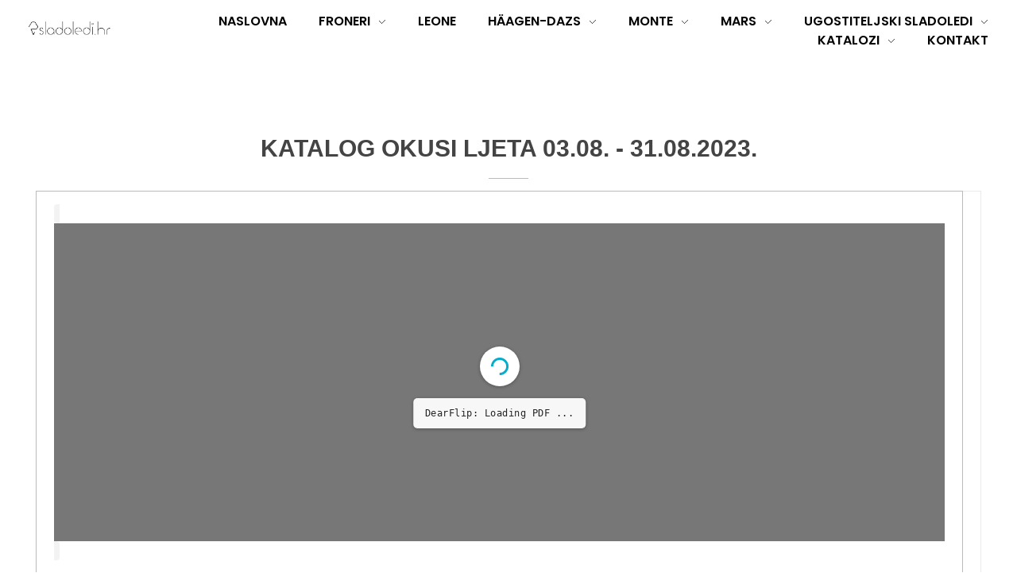

--- FILE ---
content_type: text/html; charset=UTF-8
request_url: https://sladoledi.hr/katalozi/katalog-okusi-ljeta/
body_size: 17732
content:
<!DOCTYPE html> <!--[if IE 9 ]><html class="no-js oldie ie9 ie" lang="en-US" > <![endif]--> <!--[if (gt IE 9)|!(IE)]><!--><html class="no-js" lang="en-US" > <!--<![endif]--><head><meta charset="UTF-8" ><meta http-equiv="X-UA-Compatible" content="IE=edge"><meta name="viewport"   content="initial-scale=1,user-scalable=no,width=device-width"><meta name='robots' content='index, follow, max-image-preview:large, max-snippet:-1, max-video-preview:-1' /><link media="all" href="https://sladoledi.hr/wp-content/cache/autoptimize/css/autoptimize_8b3f9bed0737acba70374b83dcbc33c1.css" rel="stylesheet"><title>KATALOG OKUSI LJETA - Sladoledi</title><link rel="canonical" href="https://sladoledi.hr/katalozi/katalog-okusi-ljeta/" /><meta property="og:locale" content="en_US" /><meta property="og:type" content="article" /><meta property="og:title" content="KATALOG OKUSI LJETA - Sladoledi" /><meta property="og:description" content="KATALOG OKUSI LJETA 03.08. &#8211; 31.08.2023." /><meta property="og:url" content="https://sladoledi.hr/katalozi/katalog-okusi-ljeta/" /><meta property="og:site_name" content="Sladoledi" /><meta property="article:modified_time" content="2023-07-28T15:20:43+00:00" /><meta name="twitter:card" content="summary_large_image" /><meta name="twitter:label1" content="Est. reading time" /><meta name="twitter:data1" content="1 minute" /> <script type="application/ld+json" class="yoast-schema-graph">{"@context":"https://schema.org","@graph":[{"@type":"WebPage","@id":"https://sladoledi.hr/katalozi/katalog-okusi-ljeta/","url":"https://sladoledi.hr/katalozi/katalog-okusi-ljeta/","name":"KATALOG OKUSI LJETA - Sladoledi","isPartOf":{"@id":"https://sladoledi.hr/#website"},"datePublished":"2023-07-28T15:17:32+00:00","dateModified":"2023-07-28T15:20:43+00:00","breadcrumb":{"@id":"https://sladoledi.hr/katalozi/katalog-okusi-ljeta/#breadcrumb"},"inLanguage":"en-US","potentialAction":[{"@type":"ReadAction","target":["https://sladoledi.hr/katalozi/katalog-okusi-ljeta/"]}]},{"@type":"BreadcrumbList","@id":"https://sladoledi.hr/katalozi/katalog-okusi-ljeta/#breadcrumb","itemListElement":[{"@type":"ListItem","position":1,"name":"Home","item":"https://sladoledi.hr/"},{"@type":"ListItem","position":2,"name":"KATALOZI","item":"https://sladoledi.hr/katalozi/"},{"@type":"ListItem","position":3,"name":"KATALOG OKUSI LJETA"}]},{"@type":"WebSite","@id":"https://sladoledi.hr/#website","url":"https://sladoledi.hr/","name":"Sladoledi","description":"Pravo mjesto za sladolede!","publisher":{"@id":"https://sladoledi.hr/#organization"},"potentialAction":[{"@type":"SearchAction","target":{"@type":"EntryPoint","urlTemplate":"https://sladoledi.hr/?s={search_term_string}"},"query-input":{"@type":"PropertyValueSpecification","valueRequired":true,"valueName":"search_term_string"}}],"inLanguage":"en-US"},{"@type":"Organization","@id":"https://sladoledi.hr/#organization","name":"Sladoledi","url":"https://sladoledi.hr/","logo":{"@type":"ImageObject","inLanguage":"en-US","@id":"https://sladoledi.hr/#/schema/logo/image/","url":"https://sladoledi.hr/wp-content/uploads/2020/03/Sladoledi.hr-logo2.png","contentUrl":"https://sladoledi.hr/wp-content/uploads/2020/03/Sladoledi.hr-logo2.png","width":1394,"height":236,"caption":"Sladoledi"},"image":{"@id":"https://sladoledi.hr/#/schema/logo/image/"}}]}</script> <link rel='dns-prefetch' href='//www.googletagmanager.com' /><link rel='dns-prefetch' href='//fonts.googleapis.com' /><link rel="alternate" type="application/rss+xml" title="Sladoledi &raquo; Feed" href="https://sladoledi.hr/feed/" /><link rel="alternate" title="oEmbed (JSON)" type="application/json+oembed" href="https://sladoledi.hr/wp-json/oembed/1.0/embed?url=https%3A%2F%2Fsladoledi.hr%2Fkatalozi%2Fkatalog-okusi-ljeta%2F" /><link rel="alternate" title="oEmbed (XML)" type="text/xml+oembed" href="https://sladoledi.hr/wp-json/oembed/1.0/embed?url=https%3A%2F%2Fsladoledi.hr%2Fkatalozi%2Fkatalog-okusi-ljeta%2F&#038;format=xml" /><link rel='stylesheet' id='auxin-fonts-google-css' href='//fonts.googleapis.com/css?family=Montserrat%3A100%2C100italic%2C200%2C200italic%2C300%2C300italic%2Cregular%2Citalic%2C500%2C500italic%2C600%2C600italic%2C700%2C700italic%2C800%2C800italic%2C900%2C900italic%7CPoppins%3A100%2C100italic%2C200%2C200italic%2C300%2C300italic%2Cregular%2Citalic%2C500%2C500italic%2C600%2C600italic%2C700%2C700italic%2C800%2C800italic%2C900%2C900italic&#038;ver=6.9' media='all' /><link rel='stylesheet' id='auxin-custom-css' href='https://sladoledi.hr/wp-content/cache/autoptimize/css/autoptimize_single_67186bc7e75bb7c178fe0567170e87c2.css?ver=6.9' media='all' /><link rel='stylesheet' id='elementor-post-2241-css' href='https://sladoledi.hr/wp-content/cache/autoptimize/css/autoptimize_single_43400bc04b1ac01501cbe935f2677687.css?ver=1769019667' media='all' /><link rel='stylesheet' id='elementor-post-488-css' href='https://sladoledi.hr/wp-content/cache/autoptimize/css/autoptimize_single_3cf8791a7f3f7d331c8ada9d419b9fb2.css?ver=1769019667' media='all' /><link rel='stylesheet' id='elementor-post-6-css' href='https://sladoledi.hr/wp-content/cache/autoptimize/css/autoptimize_single_9bd2c598fca5dcf6520205c7422e0f59.css?ver=1769019667' media='all' /><link rel='stylesheet' id='elementor-post-3914-css' href='https://sladoledi.hr/wp-content/cache/autoptimize/css/autoptimize_single_4d9d6f02c9fec8d6091676fa25722376.css?ver=1769048619' media='all' /><link rel='stylesheet' id='elementor-gf-local-poppins-css' href='https://sladoledi.hr/wp-content/cache/autoptimize/css/autoptimize_single_e198e4029853d110ffc59f06c416885d.css?ver=1742280107' media='all' /><link rel='stylesheet' id='elementor-gf-local-montserrat-css' href='https://sladoledi.hr/wp-content/cache/autoptimize/css/autoptimize_single_113815faf62234ea87e4f59fde3c8ec2.css?ver=1742280121' media='all' /> <script src="https://sladoledi.hr/wp-includes/js/jquery/jquery.min.js?ver=3.7.1" id="jquery-core-js"></script> <script defer src="https://sladoledi.hr/wp-includes/js/jquery/jquery-migrate.min.js?ver=3.4.1" id="jquery-migrate-js"></script> <script defer src="https://sladoledi.hr/wp-content/cache/autoptimize/js/autoptimize_single_4ce62d8207dae4259cb82c779adc78d5.js?ver=1.9.7" id="auxin-elementor-pro-widgets-js"></script> <script defer id="auxin-modernizr-js-extra" src="[data-uri]"></script> <script defer id="auxin-modernizr-js-before" src="[data-uri]"></script> <script defer src="https://sladoledi.hr/wp-content/themes/phlox-pro/js/solo/modernizr-custom.min.js?ver=5.17.11" id="auxin-modernizr-js"></script> 
 <script defer src="https://www.googletagmanager.com/gtag/js?id=GT-5TN6F95S" id="google_gtagjs-js"></script> <script defer id="google_gtagjs-js-after" src="[data-uri]"></script> <script defer src="https://sladoledi.hr/wp-content/plugins/elementor/assets/lib/font-awesome/js/v4-shims.min.js?ver=3.34.2" id="font-awesome-4-shim-js"></script> <link rel="https://api.w.org/" href="https://sladoledi.hr/wp-json/" /><link rel="alternate" title="JSON" type="application/json" href="https://sladoledi.hr/wp-json/wp/v2/pages/3914" /><link rel="EditURI" type="application/rsd+xml" title="RSD" href="https://sladoledi.hr/xmlrpc.php?rsd" /><meta name="generator" content="WordPress 6.9" /><link rel='shortlink' href='https://sladoledi.hr/?p=3914' /> <script defer src="[data-uri]"></script><script defer src="https://www.googletagmanager.com/gtag/js?id=UA-159566079-1"></script><script defer src="[data-uri]"></script> <meta name="title"       content="KATALOG OKUSI LJETA" /><meta name="description" content="KATALOG OKUSI LJETA 03.08. &#8211; 31.08.2023." /><meta name="generator" content="Site Kit by Google 1.170.0" /><meta name="theme-color" content="rgb(255, 255, 255)" /><meta name="msapplication-navbutton-color" content="rgb(255, 255, 255)" /><meta name="apple-mobile-web-app-capable" content="yes"><meta name="apple-mobile-web-app-status-bar-style" content="black-translucent"><meta name="generator" content="Elementor 3.34.2; features: additional_custom_breakpoints; settings: css_print_method-external, google_font-enabled, font_display-auto"><link rel="icon" href="https://sladoledi.hr/wp-content/uploads/2020/03/ico-black-round-150x150.jpg" sizes="32x32" /><link rel="icon" href="https://sladoledi.hr/wp-content/uploads/2020/03/ico-black-round.jpg" sizes="192x192" /><link rel="apple-touch-icon" href="https://sladoledi.hr/wp-content/uploads/2020/03/ico-black-round.jpg" /><meta name="msapplication-TileImage" content="https://sladoledi.hr/wp-content/uploads/2020/03/ico-black-round.jpg" /></head><body class="wp-singular page-template-default page page-id-3914 page-child parent-pageid-3705 wp-custom-logo wp-theme-phlox-pro auxin-pro elementor-default elementor-kit-6 elementor-page elementor-page-3914 phlox-pro aux-dom-unready aux-full-width aux-resp aux-s-fhd  aux-page-animation-off _auxels"  data-framed=""><div id="inner-body"><header class="aux-elementor-header" id="site-elementor-header" itemscope="itemscope" itemtype="https://schema.org/WPHeader" data-sticky-height="80"  ><div class="aux-wrapper"><div class="aux-header aux-header-elements-wrapper"><header data-elementor-type="header" data-elementor-id="2241" class="elementor elementor-2241" data-elementor-post-type="elementor_library"><section class="elementor-section elementor-top-section elementor-element elementor-element-54a26d6 elementor-section-content-middle elementor-section-boxed elementor-section-height-default elementor-section-height-default" data-id="54a26d6" data-element_type="section"><div class="elementor-container elementor-column-gap-no"><div class="aux-parallax-section elementor-column elementor-col-50 elementor-top-column elementor-element elementor-element-99ffd65" data-id="99ffd65" data-element_type="column"><div class="elementor-widget-wrap elementor-element-populated"><div class="elementor-element elementor-element-c49eb21 elementor-widget__width-auto elementor-widget-tablet__width-inherit elementor-widget-mobile__width-auto elementor-widget elementor-widget-aux_logo" data-id="c49eb21" data-element_type="widget" data-widget_type="aux_logo.default"><div class="elementor-widget-container"><div class="aux-widget-logo"><a class="aux-logo-anchor aux-has-logo" title="Sladoledi" href="https://sladoledi.hr/"><img width="300" height="50" src="https://sladoledi.hr/wp-content/uploads/2020/03/Sladoledi.hr-logo2-300x50.png" class="aux-attachment aux-featured-image attachment-300x50 aux-attachment-id-2526 " alt="Sladoledi.hr-logo2" srcset="https://sladoledi.hr/wp-content/uploads/2020/03/Sladoledi.hr-logo2-150x25.png 150w,https://sladoledi.hr/wp-content/uploads/2020/03/Sladoledi.hr-logo2-300x50.png 300w,https://sladoledi.hr/wp-content/uploads/2020/03/Sladoledi.hr-logo2-768x128.png 768w,https://sladoledi.hr/wp-content/uploads/2020/03/Sladoledi.hr-logo2-1024x171.png 1024w,https://sladoledi.hr/wp-content/uploads/2020/03/Sladoledi.hr-logo2-300x50.png 300w,https://sladoledi.hr/wp-content/uploads/2020/03/Sladoledi.hr-logo2-1384x230.png 1384w" data-ratio="6" data-original-w="1394" /></a><section class="aux-logo-text"><h3 class="site-title"><a href="https://sladoledi.hr/" title="Sladoledi">Sladoledi</a></h3><p class="site-description">Pravo mjesto za sladolede!</p></section></div></div></div></div></div><div class="aux-parallax-section elementor-column elementor-col-50 elementor-top-column elementor-element elementor-element-7af8938" data-id="7af8938" data-element_type="column"><div class="elementor-widget-wrap elementor-element-populated"><div class="elementor-element elementor-element-e110338 elementor-widget__width-auto elementor-widget-tablet__width-auto elementor-widget-mobile__width-auto elementor-widget elementor-widget-aux_menu_box" data-id="e110338" data-element_type="widget" data-widget_type="aux_menu_box.default"><div class="elementor-widget-container"><div class="aux-elementor-header-menu aux-nav-menu-element aux-nav-menu-element-e110338"><div class="aux-burger-box" data-target-panel="offcanvas" data-target-content=".elementor-element-e110338 .aux-master-menu"><div class="aux-burger aux-lite-small"><span class="mid-line"></span></div></div><nav id="master-menu-elementor-e110338" class="menu-main-meno-container"><ul id="menu-main-meno" class="aux-master-menu aux-no-js aux-skin-classic aux-with-indicator aux-horizontal" data-type="horizontal"  data-switch-type="toggle" data-switch-parent=".elementor-element-e110338 .aux-offcanvas-menu .offcanvas-content" data-switch-width="768"  ><li id="menu-item-2172" class="menu-item menu-item-type-post_type menu-item-object-page menu-item-home menu-item-2172 aux-menu-depth-0 aux-menu-root-1 aux-menu-item"> <a href="https://sladoledi.hr/" class="aux-item-content"> <span class="aux-menu-label">NASLOVNA</span> </a></li><li id="menu-item-929" class="menu-item menu-item-type-post_type menu-item-object-page menu-item-has-children menu-item-929 aux-menu-depth-0 aux-menu-root-2 aux-menu-item"> <a href="https://sladoledi.hr/froneri/" class="aux-item-content"> <span class="aux-menu-label">FRONERI</span> </a><ul class="sub-menu aux-submenu"><li id="menu-item-1177" class="menu-item menu-item-type-post_type menu-item-object-page menu-item-has-children menu-item-1177 aux-menu-depth-1 aux-menu-item"> <a href="https://sladoledi.hr/nestle/" class="aux-item-content"> <span class="aux-menu-label">NESTLE</span> </a><ul class="sub-menu aux-submenu"><li id="menu-item-1456" class="menu-item menu-item-type-post_type menu-item-object-page menu-item-has-children menu-item-1456 aux-menu-depth-2 aux-menu-item"> <a href="https://sladoledi.hr/nestle-sladoledi/" class="aux-item-content"> <span class="aux-menu-label">NESTLE SLADOLEDI</span> </a><ul class="sub-menu aux-submenu"><li id="menu-item-4605" class="menu-item menu-item-type-post_type menu-item-object-page menu-item-4605 aux-menu-depth-3 aux-menu-item"> <a href="https://sladoledi.hr/maxibon/" class="aux-item-content"> <span class="aux-menu-label">MAXIBON</span> </a></li><li id="menu-item-965" class="menu-item menu-item-type-post_type menu-item-object-page menu-item-965 aux-menu-depth-3 aux-menu-item"> <a href="https://sladoledi.hr/kitkat/" class="aux-item-content"> <span class="aux-menu-label">KITKAT</span> </a></li><li id="menu-item-4339" class="menu-item menu-item-type-post_type menu-item-object-page menu-item-4339 aux-menu-depth-3 aux-menu-item"> <a href="https://sladoledi.hr/nuii/" class="aux-item-content"> <span class="aux-menu-label">NUII</span> </a></li><li id="menu-item-966" class="menu-item menu-item-type-post_type menu-item-object-page menu-item-966 aux-menu-depth-3 aux-menu-item"> <a href="https://sladoledi.hr/nesquik/" class="aux-item-content"> <span class="aux-menu-label">NESQUIK</span> </a></li><li id="menu-item-967" class="menu-item menu-item-type-post_type menu-item-object-page menu-item-967 aux-menu-depth-3 aux-menu-item"> <a href="https://sladoledi.hr/pirulo/" class="aux-item-content"> <span class="aux-menu-label">PIRULO</span> </a></li><li id="menu-item-968" class="menu-item menu-item-type-post_type menu-item-object-page menu-item-968 aux-menu-depth-3 aux-menu-item"> <a href="https://sladoledi.hr/topgun/" class="aux-item-content"> <span class="aux-menu-label">TOP GUN</span> </a></li><li id="menu-item-964" class="menu-item menu-item-type-post_type menu-item-object-page menu-item-964 aux-menu-depth-3 aux-menu-item"> <a href="https://sladoledi.hr/hit/" class="aux-item-content"> <span class="aux-menu-label">HIT</span> </a></li></ul></li><li id="menu-item-955" class="menu-item menu-item-type-post_type menu-item-object-page menu-item-955 aux-menu-depth-2 aux-menu-item"> <a href="https://sladoledi.hr/nestle-logisticki-podaci/" class="aux-item-content"> <span class="aux-menu-label">NESTLE LOGISTIČKI PODACI</span> </a></li><li id="menu-item-1804" class="menu-item menu-item-type-post_type menu-item-object-page menu-item-1804 aux-menu-depth-2 aux-menu-item"> <a href="https://sladoledi.hr/nestle-skrinje/" class="aux-item-content"> <span class="aux-menu-label">NESTLE ŠKRINJE</span> </a></li></ul></li><li id="menu-item-1174" class="menu-item menu-item-type-post_type menu-item-object-page menu-item-has-children menu-item-1174 aux-menu-depth-1 aux-menu-item"> <a href="https://sladoledi.hr/mondelez/" class="aux-item-content"> <span class="aux-menu-label">MONDELEZ</span> </a><ul class="sub-menu aux-submenu"><li id="menu-item-949" class="menu-item menu-item-type-post_type menu-item-object-page menu-item-has-children menu-item-949 aux-menu-depth-2 aux-menu-item"> <a href="https://sladoledi.hr/mondelez-sladoledi/" class="aux-item-content"> <span class="aux-menu-label">MONDELEZ SLADOLEDI</span> </a><ul class="sub-menu aux-submenu"><li id="menu-item-1178" class="menu-item menu-item-type-post_type menu-item-object-page menu-item-1178 aux-menu-depth-3 aux-menu-item"> <a href="https://sladoledi.hr/milka/" class="aux-item-content"> <span class="aux-menu-label">MILKA</span> </a></li><li id="menu-item-1179" class="menu-item menu-item-type-post_type menu-item-object-page menu-item-1179 aux-menu-depth-3 aux-menu-item"> <a href="https://sladoledi.hr/oreo/" class="aux-item-content"> <span class="aux-menu-label">OREO</span> </a></li><li id="menu-item-1180" class="menu-item menu-item-type-post_type menu-item-object-page menu-item-1180 aux-menu-depth-3 aux-menu-item"> <a href="https://sladoledi.hr/toblerone/" class="aux-item-content"> <span class="aux-menu-label">TOBLERONE</span> </a></li></ul></li><li id="menu-item-1461" class="menu-item menu-item-type-post_type menu-item-object-page menu-item-1461 aux-menu-depth-2 aux-menu-item"> <a href="https://sladoledi.hr/mondelez-logisticki-podaci/" class="aux-item-content"> <span class="aux-menu-label">MONDELEZ LOGISTIČKI PODACI</span> </a></li><li id="menu-item-1480" class="menu-item menu-item-type-post_type menu-item-object-page menu-item-1480 aux-menu-depth-2 aux-menu-item"> <a href="https://sladoledi.hr/mondelez-skrinje/" class="aux-item-content"> <span class="aux-menu-label">MONDELEZ ŠKRINJE</span> </a></li></ul></li></ul></li><li id="menu-item-4781" class="menu-item menu-item-type-post_type menu-item-object-page menu-item-4781 aux-menu-depth-0 aux-menu-root-3 aux-menu-item"> <a href="https://sladoledi.hr/leone/" class="aux-item-content"> <span class="aux-menu-label">LEONE</span> </a></li><li id="menu-item-2955" class="menu-item menu-item-type-post_type menu-item-object-page menu-item-has-children menu-item-2955 aux-menu-depth-0 aux-menu-root-4 aux-menu-item"> <a href="https://sladoledi.hr/haagen-dazs/" class="aux-item-content"> <span class="aux-menu-label">HÄAGEN-DAZS</span> </a><ul class="sub-menu aux-submenu"><li id="menu-item-2953" class="menu-item menu-item-type-post_type menu-item-object-page menu-item-2953 aux-menu-depth-1 aux-menu-item"> <a href="https://sladoledi.hr/haagen-dazs-sladoledi/" class="aux-item-content"> <span class="aux-menu-label">HÄAGEN-DAZS SLADOLEDI</span> </a></li><li id="menu-item-2954" class="menu-item menu-item-type-post_type menu-item-object-page menu-item-2954 aux-menu-depth-1 aux-menu-item"> <a href="https://sladoledi.hr/haagen-dazs-logisticki-podaci/" class="aux-item-content"> <span class="aux-menu-label">HÄAGEN-DAZS LOGISTIČKI PODACI</span> </a></li></ul></li><li id="menu-item-3408" class="menu-item menu-item-type-post_type menu-item-object-page menu-item-has-children menu-item-3408 aux-menu-depth-0 aux-menu-root-5 aux-menu-item"> <a href="https://sladoledi.hr/monte/" class="aux-item-content"> <span class="aux-menu-label">Monte</span> </a><ul class="sub-menu aux-submenu"><li id="menu-item-3407" class="menu-item menu-item-type-post_type menu-item-object-page menu-item-3407 aux-menu-depth-1 aux-menu-item"> <a href="https://sladoledi.hr/monte-sladoledi/" class="aux-item-content"> <span class="aux-menu-label">MONTE SLADOLEDI</span> </a></li><li id="menu-item-3416" class="menu-item menu-item-type-post_type menu-item-object-page menu-item-3416 aux-menu-depth-1 aux-menu-item"> <a href="https://sladoledi.hr/monte-logisticki-podaci/" class="aux-item-content"> <span class="aux-menu-label">MONTE LOGISTIČKI PODACI</span> </a></li></ul></li><li id="menu-item-1425" class="menu-item menu-item-type-post_type menu-item-object-page menu-item-has-children menu-item-1425 aux-menu-depth-0 aux-menu-root-6 aux-menu-item"> <a href="https://sladoledi.hr/mars/" class="aux-item-content"> <span class="aux-menu-label">MARS</span> </a><ul class="sub-menu aux-submenu"><li id="menu-item-935" class="menu-item menu-item-type-post_type menu-item-object-page menu-item-has-children menu-item-935 aux-menu-depth-1 aux-menu-item"> <a href="https://sladoledi.hr/mars-sladoledi/" class="aux-item-content"> <span class="aux-menu-label">MARS SLADOLEDI</span> </a><ul class="sub-menu aux-submenu"><li id="menu-item-942" class="menu-item menu-item-type-post_type menu-item-object-page menu-item-942 aux-menu-depth-2 aux-menu-item"> <a href="https://sladoledi.hr/snickers/" class="aux-item-content"> <span class="aux-menu-label">SNICKERS</span> </a></li><li id="menu-item-1113" class="menu-item menu-item-type-post_type menu-item-object-page menu-item-1113 aux-menu-depth-2 aux-menu-item"> <a href="https://sladoledi.hr/mars-sladoled/" class="aux-item-content"> <span class="aux-menu-label">MARS</span> </a></li><li id="menu-item-940" class="menu-item menu-item-type-post_type menu-item-object-page menu-item-940 aux-menu-depth-2 aux-menu-item"> <a href="https://sladoledi.hr/bounty/" class="aux-item-content"> <span class="aux-menu-label">BOUNTY</span> </a></li></ul></li><li id="menu-item-939" class="menu-item menu-item-type-post_type menu-item-object-page menu-item-939 aux-menu-depth-1 aux-menu-item"> <a href="https://sladoledi.hr/mars-logisticki-podaci/" class="aux-item-content"> <span class="aux-menu-label">MARS LOGISTIČKI PODACI</span> </a></li><li id="menu-item-946" class="menu-item menu-item-type-post_type menu-item-object-page menu-item-946 aux-menu-depth-1 aux-menu-item"> <a href="https://sladoledi.hr/skrinje-mars/" class="aux-item-content"> <span class="aux-menu-label">MARS ŠKRINJE</span> </a></li></ul></li><li id="menu-item-932" class="menu-item menu-item-type-post_type menu-item-object-page menu-item-has-children menu-item-932 aux-menu-depth-0 aux-menu-root-7 aux-menu-item"> <a href="https://sladoledi.hr/cremino/" class="aux-item-content"> <span class="aux-menu-label">UGOSTITELJSKI SLADOLEDI</span> </a><ul class="sub-menu aux-submenu"><li id="menu-item-1369" class="menu-item menu-item-type-post_type menu-item-object-page menu-item-1369 aux-menu-depth-1 aux-menu-item"> <a href="https://sladoledi.hr/cremino-sladoledi/" class="aux-item-content"> <span class="aux-menu-label">CREMINO SLADOLEDI</span> </a></li><li id="menu-item-1243" class="menu-item menu-item-type-post_type menu-item-object-page menu-item-1243 aux-menu-depth-1 aux-menu-item"> <a href="https://sladoledi.hr/cremino-logisticki-podaci/" class="aux-item-content"> <span class="aux-menu-label">CREMINO LOGISTIČKI PODACI</span> </a></li><li id="menu-item-1330" class="menu-item menu-item-type-post_type menu-item-object-page menu-item-1330 aux-menu-depth-1 aux-menu-item"> <a href="https://sladoledi.hr/cremino-skrinje/" class="aux-item-content"> <span class="aux-menu-label">CREMINO ŠKRINJE</span> </a></li></ul></li><li id="menu-item-3707" class="menu-item menu-item-type-post_type menu-item-object-page current-page-ancestor menu-item-has-children menu-item-3707 aux-menu-depth-0 aux-menu-root-8 aux-menu-item"> <a href="https://sladoledi.hr/katalozi/" class="aux-item-content"> <span class="aux-menu-label">KATALOZI</span> </a><ul class="sub-menu aux-submenu"><li id="menu-item-3921" class="menu-item menu-item-type-post_type menu-item-object-page menu-item-3921 aux-menu-depth-1 aux-menu-item"> <a href="https://sladoledi.hr/katalog-sladoleda/" class="aux-item-content"> <span class="aux-menu-label">KATALOG</span> </a></li></ul></li><li id="menu-item-610" class="menu-item menu-item-type-post_type menu-item-object-page menu-item-610 aux-menu-depth-0 aux-menu-root-9 aux-menu-item"> <a href="https://sladoledi.hr/kontakt/" class="aux-item-content"> <span class="aux-menu-label">KONTAKT</span> </a></li></ul></nav><section class="aux-offcanvas-menu aux-pin-left"><div class="aux-panel-close"><div class="aux-close aux-cross-symbol aux-thick-medium"></div></div><div class="offcanvas-header"></div><div class="offcanvas-content"></div><div class="offcanvas-footer"></div></section></div></div></div></div></div></div></section></header></div></div></header><main id="main" class="aux-main aux-territory  aux-single aux-page aux-boxed-container aux-content-top-margin no-sidebar aux-sidebar-style-border aux-user-entry" ><div class="aux-wrapper"><div class="aux-container aux-fold"><div id="primary" class="aux-primary" ><div class="content" role="main"  ><article id="post-3914" class="post-3914 page type-page status-publish hentry"><div class="entry-main"><div class="entry-content"><div data-elementor-type="wp-page" data-elementor-id="3914" class="elementor elementor-3914" data-elementor-post-type="page"><section class="elementor-section elementor-top-section elementor-element elementor-element-7a34def elementor-section-boxed elementor-section-height-default elementor-section-height-default" data-id="7a34def" data-element_type="section"><div class="elementor-container elementor-column-gap-default"><div class="aux-parallax-section elementor-column elementor-col-100 elementor-top-column elementor-element elementor-element-dc4b47f" data-id="dc4b47f" data-element_type="column"><div class="elementor-widget-wrap elementor-element-populated"><div class="elementor-element elementor-element-2486381 elementor-widget elementor-widget-aux_modern_heading" data-id="2486381" data-element_type="widget" data-widget_type="aux_modern_heading.default"><div class="elementor-widget-container"><section class="aux-widget-modern-heading"><div class="aux-widget-inner"><h2 class="aux-modern-heading-primary">KATALOG OKUSI LJETA 03.08. - 31.08.2023.</h2><div class="aux-modern-heading-divider"></div><div class="aux-modern-heading-description"><table class="wp-list-table widefat fixed striped table-view-list posts"><tbody id="the-list"><tr id="post-3905" class="iedit author-other level-0 post-3905 type-dflip status-publish hentry"><td class="shortcode column-shortcode" data-colname="Shortcode"><code><div class="_df_book df-lite" id="df_3905"  _slug="katalog-okusi-ljeta" data-title="katalog-okusi-ljeta" wpoptions="true" thumbtype="" ></div><script defer src="[data-uri]"></script></code></td></tr></tbody></table></div></div></section></div></div></div></div></div></section></div><div class="clear"></div></div><footer class="entry-meta"></footer></div></article><div class="clear"></div><div class="clear"></div></div></div></div></div></main><footer class="aux-elementor-footer" itemscope="itemscope" itemtype="https://schema.org/WPFooter" role="contentinfo"  ><div class="aux-wrapper"><footer data-elementor-type="footer" data-elementor-id="488" class="elementor elementor-488" data-elementor-post-type="elementor_library"><section class="elementor-section elementor-top-section elementor-element elementor-element-bd4c1e8 elementor-section-height-min-height elementor-section-boxed elementor-section-height-default elementor-section-items-middle" data-id="bd4c1e8" data-element_type="section" data-settings="{&quot;background_background&quot;:&quot;classic&quot;}"><div class="elementor-container elementor-column-gap-default"><div class="aux-parallax-section elementor-column elementor-col-100 elementor-top-column elementor-element elementor-element-27ad38a" data-id="27ad38a" data-element_type="column"><div class="elementor-widget-wrap elementor-element-populated"><div class="elementor-element elementor-element-885e4f9 aux-appear-watch-animation aux-fade-in-up-2 elementor-widget elementor-widget-aux_image" data-id="885e4f9" data-element_type="widget" data-widget_type="aux_image.default"><div class="elementor-widget-container"><section class="widget-container aux-widget-image aux-alignnone aux-parent-au2a9f7155"><div class="aux-media-hint-frame "><div class="aux-media-image " ></div></div></section></div></div><div class="elementor-element elementor-element-853aff1 aux-appear-watch-animation aux-fade-in-up-1 elementor-widget elementor-widget-aux_image" data-id="853aff1" data-element_type="widget" data-widget_type="aux_image.default"><div class="elementor-widget-container"><section class="widget-container aux-widget-image aux-alignnone aux-parent-au7682f717"><div class="aux-media-hint-frame "><div class="aux-media-image " ></div></div></section></div></div><div class="elementor-element elementor-element-43f8b6f elementor-widget elementor-widget-aux_image" data-id="43f8b6f" data-element_type="widget" data-widget_type="aux_image.default"><div class="elementor-widget-container"><section class="widget-container aux-widget-image aux-alignnone aux-parent-au7640273b"><div class="aux-media-hint-frame "><div class="aux-media-image " ></div></div></section></div></div><div class="elementor-element elementor-element-5e8ec78 aux-appear-watch-animation aux-fade-in-up-2 elementor-widget elementor-widget-aux_image" data-id="5e8ec78" data-element_type="widget" data-widget_type="aux_image.default"><div class="elementor-widget-container"><section class="widget-container aux-widget-image aux-alignnone aux-parent-auab7e08d2"><div class="aux-media-hint-frame "><div class="aux-media-image " ></div></div></section></div></div><div class="elementor-element elementor-element-36ed8f2 aux-appear-watch-animation aux-fade-in-up-1 elementor-widget elementor-widget-aux_image" data-id="36ed8f2" data-element_type="widget" data-widget_type="aux_image.default"><div class="elementor-widget-container"><section class="widget-container aux-widget-image aux-alignnone aux-parent-au38453726"><div class="aux-media-hint-frame "><div class="aux-media-image " ></div></div></section></div></div><div class="elementor-element elementor-element-3d379d4 aux-appear-watch-animation aux-fade-in-up elementor-widget elementor-widget-aux_modern_heading" data-id="3d379d4" data-element_type="widget" data-widget_type="aux_modern_heading.default"><div class="elementor-widget-container"><section class="aux-widget-modern-heading"><div class="aux-widget-inner"><h2 class="aux-modern-heading-primary">Prijavi se na naš newsletter!</h2><h3 class="aux-modern-heading-secondary"><span class="aux-head-before">Prijavi se na newsletter i saznaj sve novosti iz svijeta sladoleda.</span></h3></div></section></div></div><div class="elementor-element elementor-element-ed5b693 elementor-widget elementor-widget-aux_mailchimp" data-id="ed5b693" data-element_type="widget" data-widget_type="aux_mailchimp.default"><div class="elementor-widget-container"><div class="elementor-alert elementor-alert-danger" role="alert"> <span class="elementor-alert-title"> &quot;MailChimp&quot; Plugin is Not Activated! </span> <span class="elementor-alert-description"> In order to use this element, you need to install and activate this plugin. </span></div></div></div></div></div></div></section><section class="elementor-section elementor-top-section elementor-element elementor-element-aadff6c elementor-section-boxed elementor-section-height-default elementor-section-height-default" data-id="aadff6c" data-element_type="section" data-settings="{&quot;background_background&quot;:&quot;classic&quot;}"><div class="elementor-background-overlay"></div><div class="elementor-container elementor-column-gap-default"><div class="aux-parallax-section elementor-column elementor-col-25 elementor-top-column elementor-element elementor-element-25e701c" data-id="25e701c" data-element_type="column"><div class="elementor-widget-wrap elementor-element-populated"><div class="elementor-element elementor-element-1e35734 elementor-position-top elementor-widget elementor-widget-image-box" data-id="1e35734" data-element_type="widget" data-widget_type="image-box.default"><div class="elementor-widget-container"><div class="elementor-image-box-wrapper"><figure class="elementor-image-box-img"><a href="http://stanic.hr/hr/" tabindex="-1"><img width="150" height="80" src="https://sladoledi.hr/wp-content/uploads/2019/04/Stanic-LOGO_White.png" class="attachment-full size-full wp-image-2441" alt="" /></a></figure><div class="elementor-image-box-content"><p class="elementor-image-box-description">Stanić d.o.o. <br>Slavonska avenija 22 <br>Zagreb</p></div></div></div></div></div></div><div class="aux-parallax-section elementor-column elementor-col-25 elementor-top-column elementor-element elementor-element-afceba1" data-id="afceba1" data-element_type="column"><div class="elementor-widget-wrap elementor-element-populated"><div class="elementor-element elementor-element-ba1b6dc elementor-widget elementor-widget-aux_modern_heading" data-id="ba1b6dc" data-element_type="widget" data-widget_type="aux_modern_heading.default"><div class="elementor-widget-container"><section class="aux-widget-modern-heading"><div class="aux-widget-inner"><h2 class="aux-modern-heading-primary">Linkovi:</h2><div class="aux-modern-heading-description"><h6><span style="color: #ffffff"><a style="color: #ffffff" href="https://sladoledi.hr/blog/"><strong>BLOG</strong></a></span><br /><span style="color: #ffffff"><a style="color: #ffffff" href="https://sladoledi.hr/o-nama/"><strong>O NAMA </strong></a></span><br /><span style="color: #ffffff"><a style="color: #ffffff" href="https://sladoledi.hr/kontakt/"><strong>KONTAKT</strong></a></span></h6></div></div></section></div></div></div></div><div class="aux-parallax-section elementor-column elementor-col-25 elementor-top-column elementor-element elementor-element-886dc60" data-id="886dc60" data-element_type="column"><div class="elementor-widget-wrap elementor-element-populated"><div class="elementor-element elementor-element-f47ada2 elementor-shape-square elementor-grid-3 e-grid-align-center elementor-widget elementor-widget-social-icons" data-id="f47ada2" data-element_type="widget" data-widget_type="social-icons.default"><div class="elementor-widget-container"><div class="elementor-social-icons-wrapper elementor-grid" role="list"> <span class="elementor-grid-item" role="listitem"> <a class="elementor-icon elementor-social-icon elementor-social-icon-facebook elementor-repeater-item-7a45a15" href="https://www.facebook.com/Sladoledihr-104290435682215" target="_blank"> <span class="elementor-screen-only">Facebook</span> <i aria-hidden="true" class="fab fa-facebook"></i> </a> </span> <span class="elementor-grid-item" role="listitem"> <a class="elementor-icon elementor-social-icon elementor-social-icon-youtube elementor-repeater-item-e7d507a" href="https://www.youtube.com/@Sladoledihr" target="_blank"> <span class="elementor-screen-only">Youtube</span> <i aria-hidden="true" class="fab fa-youtube"></i> </a> </span> <span class="elementor-grid-item" role="listitem"> <a class="elementor-icon elementor-social-icon elementor-social-icon-instagram elementor-repeater-item-bcc9d51" href="https://www.instagram.com/sladoledi.hr/" target="_blank"> <span class="elementor-screen-only">Instagram</span> <i aria-hidden="true" class="fab fa-instagram"></i> </a> </span></div></div></div><div class="elementor-element elementor-element-cee82d1 elementor-widget elementor-widget-image-box" data-id="cee82d1" data-element_type="widget" data-widget_type="image-box.default"><div class="elementor-widget-container"><div class="elementor-image-box-wrapper"><div class="elementor-image-box-content"><h3 class="elementor-image-box-title">sladoledi.hr</h3></div></div></div></div></div></div><div class="aux-parallax-section elementor-column elementor-col-25 elementor-top-column elementor-element elementor-element-97713b6" data-id="97713b6" data-element_type="column"><div class="elementor-widget-wrap elementor-element-populated"><div class="elementor-element elementor-element-cc8aedf elementor-widget elementor-widget-aux_menu_box" data-id="cc8aedf" data-element_type="widget" data-widget_type="aux_menu_box.default"><div class="elementor-widget-container"><div class="aux-elementor-header-menu aux-nav-menu-element aux-nav-menu-element-cc8aedf"><div class="aux-burger-box" data-target-panel="toggle-bar" data-target-content=".elementor-element-cc8aedf .aux-master-menu"><div class="aux-burger aux-lite-small"><span class="mid-line"></span></div></div><nav id="master-menu-elementor-cc8aedf" class="menu-footer-container"><ul id="menu-footer" class="aux-master-menu aux-no-js aux-skin-classic aux-vertical" data-type="vertical"  data-switch-type="toggle" data-switch-parent=".elementor-element-cc8aedf .aux-toggle-menu-bar" data-switch-width="1"  ><li id="menu-item-705" class="menu-item menu-item-type-post_type menu-item-object-page menu-item-705 aux-menu-depth-0 aux-menu-root-1 aux-menu-item"> <a href="https://sladoledi.hr/opca-pravila-privatnosti/" class="aux-item-content"> <span class="aux-menu-label">Opća Pravila Privatnosti</span> </a></li><li id="menu-item-706" class="menu-item menu-item-type-post_type menu-item-object-page menu-item-706 aux-menu-depth-0 aux-menu-root-2 aux-menu-item"> <a href="https://sladoledi.hr/cookies/" class="aux-item-content"> <span class="aux-menu-label">Upotreba kolačića (cookies)</span> </a></li><li id="menu-item-1612" class="menu-item menu-item-type-post_type menu-item-object-page menu-item-1612 aux-menu-depth-0 aux-menu-root-3 aux-menu-item"> <a href="https://sladoledi.hr/opci-uvjeti-koristenja/" class="aux-item-content"> <span class="aux-menu-label">Opći uvjeti korištenja</span> </a></li></ul></nav><div class="aux-toggle-menu-bar"></div></div></div></div></div></div></div></section><section class="elementor-section elementor-top-section elementor-element elementor-element-70f9248 elementor-section-boxed elementor-section-height-default elementor-section-height-default" data-id="70f9248" data-element_type="section" data-settings="{&quot;background_background&quot;:&quot;classic&quot;}"><div class="elementor-container elementor-column-gap-default"><div class="aux-parallax-section elementor-column elementor-col-100 elementor-top-column elementor-element elementor-element-b2ae46a" data-id="b2ae46a" data-element_type="column"><div class="elementor-widget-wrap elementor-element-populated"><div class="elementor-element elementor-element-fd318ce elementor-widget elementor-widget-aux_modern_heading" data-id="fd318ce" data-element_type="widget" data-widget_type="aux_modern_heading.default"><div class="elementor-widget-container"><section class="aux-widget-modern-heading"><div class="aux-widget-inner"><h2 class="aux-modern-heading-primary">© 2020 sladoledi.hr sva prava zadržana</h2><a href="https://www.mdtsolutions.net/" class="aux-modern-heading-secondary-link" target="_blank"><h3 class="aux-modern-heading-secondary"><span class="aux-head-before">Powered by: MDT Solutions</span></h3></a></div></section></div></div></div></div></div></section></footer></div></footer></div><div class="aux-hidden-blocks"><section id="offmenu" class="aux-offcanvas-menu aux-pin-left" ><div class="aux-panel-close"><div class="aux-close aux-cross-symbol aux-thick-medium"></div></div><div class="offcanvas-header"></div><div class="offcanvas-content"></div><div class="offcanvas-footer"></div></section><section id="offcart" class="aux-offcanvas-menu aux-offcanvas-cart aux-pin-left" ><div class="aux-panel-close"><div class="aux-close aux-cross-symbol aux-thick-medium"></div></div><div class="offcanvas-header"> Shopping Basket</div><div class="aux-cart-wrapper aux-elegant-cart aux-offcart-content"></div></section><section id="fs-menu-search" class="aux-fs-popup  aux-fs-menu-layout-left aux-indicator"><div class="aux-panel-close"><div class="aux-close aux-cross-symbol aux-thick-medium"></div></div><div class="aux-fs-menu"></div><div class="aux-fs-search"><div  class="aux-search-section "><div  class="aux-search-form "><form action="https://sladoledi.hr/" method="get" ><div class="aux-search-input-form"> <input type="text" class="aux-search-field"  placeholder="Type here.." name="s" autocomplete="off" /></div> <input type="submit" class="aux-black aux-search-submit aux-uppercase" value="Search" ></form></div></div></div></section><section id="fs-search" class="aux-fs-popup aux-search-overlay  has-ajax-form"><div class="aux-panel-close"><div class="aux-close aux-cross-symbol aux-thick-medium"></div></div><div class="aux-search-field"><div  class="aux-search-section aux-404-search"><div  class="aux-search-form aux-iconic-search"><form action="https://sladoledi.hr/" method="get" ><div class="aux-search-input-form"> <input type="text" class="aux-search-field"  placeholder="Search..." name="s" autocomplete="off" /></div><div class="aux-submit-icon-container auxicon-search-4 "> <input type="submit" class="aux-iconic-search-submit" value="Search" ></div></form></div></div></div></section><div class="aux-scroll-top"></div></div><div class="aux-goto-top-btn aux-align-btn-right"><div class="aux-hover-slide aux-arrow-nav aux-round aux-outline"> <span class="aux-overlay"></span> <span class="aux-svg-arrow aux-h-small-up"></span> <span class="aux-hover-arrow aux-svg-arrow aux-h-small-up aux-white"></span></div></div>  <script type="speculationrules">{"prefetch":[{"source":"document","where":{"and":[{"href_matches":"/*"},{"not":{"href_matches":["/wp-*.php","/wp-admin/*","/wp-content/uploads/*","/wp-content/*","/wp-content/plugins/*","/wp-content/themes/phlox-pro/*","/*\\?(.+)"]}},{"not":{"selector_matches":"a[rel~=\"nofollow\"]"}},{"not":{"selector_matches":".no-prefetch, .no-prefetch a"}}]},"eagerness":"conservative"}]}</script> <script defer src="[data-uri]"></script> <link rel='stylesheet' id='so-css-phlox-pro-css' href='https://sladoledi.hr/wp-content/cache/autoptimize/css/autoptimize_single_82de6baa4a7b24d9cae3c67a93f1b528.css?ver=1584432211' media='all' /> <script defer src="https://sladoledi.hr/wp-includes/js/imagesloaded.min.js?ver=5.0.0" id="imagesloaded-js"></script> <script defer src="https://sladoledi.hr/wp-includes/js/masonry.min.js?ver=4.2.2" id="masonry-js"></script> <script defer src="https://sladoledi.hr/wp-content/themes/phlox-pro/js/plugins.min.js?ver=5.17.11" id="auxin-plugins-js"></script> <script defer src="https://sladoledi.hr/wp-content/themes/phlox-pro/js/scripts.min.js?ver=5.17.11" id="auxin-scripts-js"></script> <script defer src="https://sladoledi.hr/wp-content/cache/autoptimize/js/autoptimize_single_b7ce792f0d03f8d9e4330abe54cbb741.js?ver=2.17.14" id="auxin-elementor-widgets-js"></script> <script defer id="mediaelement-core-js-before" src="[data-uri]"></script> <script defer src="https://sladoledi.hr/wp-includes/js/mediaelement/mediaelement-and-player.min.js?ver=4.2.17" id="mediaelement-core-js"></script> <script defer src="https://sladoledi.hr/wp-includes/js/mediaelement/mediaelement-migrate.min.js?ver=6.9" id="mediaelement-migrate-js"></script> <script defer id="mediaelement-js-extra" src="[data-uri]"></script> <script defer src="https://sladoledi.hr/wp-includes/js/mediaelement/wp-mediaelement.min.js?ver=6.9" id="wp-mediaelement-js"></script> <script defer src="https://sladoledi.hr/wp-content/plugins/auxin-elements/public/assets/js/plugins.min.js?ver=2.17.14" id="auxin-elements-plugins-js"></script> <script defer src="https://sladoledi.hr/wp-content/cache/autoptimize/js/autoptimize_single_0c74d291dd1aa77e295ee1292a4f5c95.js?ver=2.17.14" id="auxin-elements-scripts-js"></script> <script defer src="https://sladoledi.hr/wp-content/plugins/elementor/assets/lib/jquery-numerator/jquery-numerator.min.js?ver=0.2.1" id="jquery-numerator-js"></script> <script defer src="https://sladoledi.hr/wp-content/cache/autoptimize/js/autoptimize_single_cd32e8f0a806740a38b6f4dae2dc35ed.js?ver=1.9.7" id="auxin-pro-tools-pro-js"></script> <script defer src="https://sladoledi.hr/wp-content/plugins/3d-flipbook-dflip-lite/assets/js/dflip.min.js?ver=2.4.20" id="dflip-script-js"></script> <script defer src="https://sladoledi.hr/wp-content/uploads/phlox-pro/custom.js?ver=6.9" id="auxin-custom-js-js"></script> <script defer src="https://sladoledi.hr/wp-content/plugins/elementor/assets/js/webpack.runtime.min.js?ver=3.34.2" id="elementor-webpack-runtime-js"></script> <script defer src="https://sladoledi.hr/wp-content/plugins/elementor/assets/js/frontend-modules.min.js?ver=3.34.2" id="elementor-frontend-modules-js"></script> <script defer src="https://sladoledi.hr/wp-includes/js/jquery/ui/core.min.js?ver=1.13.3" id="jquery-ui-core-js"></script> <script defer id="elementor-frontend-js-before" src="[data-uri]"></script> <script defer src="https://sladoledi.hr/wp-content/plugins/elementor/assets/js/frontend.min.js?ver=3.34.2" id="elementor-frontend-js"></script> <script defer src="https://sladoledi.hr/wp-content/plugins/elementor-pro/assets/js/webpack-pro.runtime.min.js?ver=3.34.0" id="elementor-pro-webpack-runtime-js"></script> <script src="https://sladoledi.hr/wp-includes/js/dist/hooks.min.js?ver=dd5603f07f9220ed27f1" id="wp-hooks-js"></script> <script src="https://sladoledi.hr/wp-includes/js/dist/i18n.min.js?ver=c26c3dc7bed366793375" id="wp-i18n-js"></script> <script defer id="wp-i18n-js-after" src="[data-uri]"></script> <script defer id="elementor-pro-frontend-js-before" src="[data-uri]"></script> <script defer src="https://sladoledi.hr/wp-content/plugins/elementor-pro/assets/js/frontend.min.js?ver=3.34.0" id="elementor-pro-frontend-js"></script> <script defer src="https://sladoledi.hr/wp-content/plugins/elementor-pro/assets/js/elements-handlers.min.js?ver=3.34.0" id="pro-elements-handlers-js"></script> <script data-cfasync="false">window.dFlipLocation = 'https://sladoledi.hr/wp-content/plugins/3d-flipbook-dflip-lite/assets/';
            window.dFlipWPGlobal = {"text":{"toggleSound":"Turn on\/off Sound","toggleThumbnails":"Toggle Thumbnails","toggleOutline":"Toggle Outline\/Bookmark","previousPage":"Previous Page","nextPage":"Next Page","toggleFullscreen":"Toggle Fullscreen","zoomIn":"Zoom In","zoomOut":"Zoom Out","toggleHelp":"Toggle Help","singlePageMode":"Single Page Mode","doublePageMode":"Double Page Mode","downloadPDFFile":"Download PDF File","gotoFirstPage":"Goto First Page","gotoLastPage":"Goto Last Page","share":"Share","mailSubject":"I wanted you to see this FlipBook","mailBody":"Check out this site {{url}}","loading":"DearFlip: Loading "},"viewerType":"flipbook","moreControls":"download,pageMode,startPage,endPage,sound","hideControls":"","scrollWheel":"false","backgroundColor":"#777","backgroundImage":"","height":"auto","paddingLeft":"20","paddingRight":"20","controlsPosition":"bottom","duration":800,"soundEnable":"true","enableDownload":"true","showSearchControl":"false","showPrintControl":"false","enableAnnotation":false,"enableAnalytics":"false","webgl":"true","hard":"none","maxTextureSize":"1600","rangeChunkSize":"524288","zoomRatio":1.5,"stiffness":3,"pageMode":"0","singlePageMode":"0","pageSize":"0","autoPlay":"false","autoPlayDuration":5000,"autoPlayStart":"false","linkTarget":"2","sharePrefix":"flipbook-"};</script> <script id="wp-emoji-settings" type="application/json">{"baseUrl":"https://s.w.org/images/core/emoji/17.0.2/72x72/","ext":".png","svgUrl":"https://s.w.org/images/core/emoji/17.0.2/svg/","svgExt":".svg","source":{"concatemoji":"https://sladoledi.hr/wp-includes/js/wp-emoji-release.min.js?ver=6.9"}}</script> <script type="module">/*! This file is auto-generated */
const a=JSON.parse(document.getElementById("wp-emoji-settings").textContent),o=(window._wpemojiSettings=a,"wpEmojiSettingsSupports"),s=["flag","emoji"];function i(e){try{var t={supportTests:e,timestamp:(new Date).valueOf()};sessionStorage.setItem(o,JSON.stringify(t))}catch(e){}}function c(e,t,n){e.clearRect(0,0,e.canvas.width,e.canvas.height),e.fillText(t,0,0);t=new Uint32Array(e.getImageData(0,0,e.canvas.width,e.canvas.height).data);e.clearRect(0,0,e.canvas.width,e.canvas.height),e.fillText(n,0,0);const a=new Uint32Array(e.getImageData(0,0,e.canvas.width,e.canvas.height).data);return t.every((e,t)=>e===a[t])}function p(e,t){e.clearRect(0,0,e.canvas.width,e.canvas.height),e.fillText(t,0,0);var n=e.getImageData(16,16,1,1);for(let e=0;e<n.data.length;e++)if(0!==n.data[e])return!1;return!0}function u(e,t,n,a){switch(t){case"flag":return n(e,"\ud83c\udff3\ufe0f\u200d\u26a7\ufe0f","\ud83c\udff3\ufe0f\u200b\u26a7\ufe0f")?!1:!n(e,"\ud83c\udde8\ud83c\uddf6","\ud83c\udde8\u200b\ud83c\uddf6")&&!n(e,"\ud83c\udff4\udb40\udc67\udb40\udc62\udb40\udc65\udb40\udc6e\udb40\udc67\udb40\udc7f","\ud83c\udff4\u200b\udb40\udc67\u200b\udb40\udc62\u200b\udb40\udc65\u200b\udb40\udc6e\u200b\udb40\udc67\u200b\udb40\udc7f");case"emoji":return!a(e,"\ud83e\u1fac8")}return!1}function f(e,t,n,a){let r;const o=(r="undefined"!=typeof WorkerGlobalScope&&self instanceof WorkerGlobalScope?new OffscreenCanvas(300,150):document.createElement("canvas")).getContext("2d",{willReadFrequently:!0}),s=(o.textBaseline="top",o.font="600 32px Arial",{});return e.forEach(e=>{s[e]=t(o,e,n,a)}),s}function r(e){var t=document.createElement("script");t.src=e,t.defer=!0,document.head.appendChild(t)}a.supports={everything:!0,everythingExceptFlag:!0},new Promise(t=>{let n=function(){try{var e=JSON.parse(sessionStorage.getItem(o));if("object"==typeof e&&"number"==typeof e.timestamp&&(new Date).valueOf()<e.timestamp+604800&&"object"==typeof e.supportTests)return e.supportTests}catch(e){}return null}();if(!n){if("undefined"!=typeof Worker&&"undefined"!=typeof OffscreenCanvas&&"undefined"!=typeof URL&&URL.createObjectURL&&"undefined"!=typeof Blob)try{var e="postMessage("+f.toString()+"("+[JSON.stringify(s),u.toString(),c.toString(),p.toString()].join(",")+"));",a=new Blob([e],{type:"text/javascript"});const r=new Worker(URL.createObjectURL(a),{name:"wpTestEmojiSupports"});return void(r.onmessage=e=>{i(n=e.data),r.terminate(),t(n)})}catch(e){}i(n=f(s,u,c,p))}t(n)}).then(e=>{for(const n in e)a.supports[n]=e[n],a.supports.everything=a.supports.everything&&a.supports[n],"flag"!==n&&(a.supports.everythingExceptFlag=a.supports.everythingExceptFlag&&a.supports[n]);var t;a.supports.everythingExceptFlag=a.supports.everythingExceptFlag&&!a.supports.flag,a.supports.everything||((t=a.source||{}).concatemoji?r(t.concatemoji):t.wpemoji&&t.twemoji&&(r(t.twemoji),r(t.wpemoji)))});
//# sourceURL=https://sladoledi.hr/wp-includes/js/wp-emoji-loader.min.js</script>  <script defer id="c4wp-inline-js" src="[data-uri]"></script> <script id="c4wp-recaptcha-js" src="https://www.google.com/recaptcha/api.js?onload=c4wp_onloadCallback&#038;render=explicit&#038;hl=en"
				async defer></script> </body></html>

--- FILE ---
content_type: text/css
request_url: https://sladoledi.hr/wp-content/cache/autoptimize/css/autoptimize_single_67186bc7e75bb7c178fe0567170e87c2.css?ver=6.9
body_size: 1023
content:
.aux-logo-header .aux-logo-anchor{max-width:190px}.aux-logo-header .aux-logo-anchor>img{max-height:105px}@media screen and (min-width:700px){.aux-framed .aux-side-frames,body.aux-framed:after,.aux-framed .aux-side-frames:before,.aux-framed .aux-side-frames:after{background-color:#111}}.site-header-section .aux-header-elements:not(.aux-vertical-menu-elements),.site-header-section .aux-fill .aux-menu-depth-0>.aux-item-content{height:105px}.site-header-section{background-color:rgba(255,255,255,0)}.aux-top-sticky .site-header-section.aux-sticky .aux-fill .aux-menu-depth-0>.aux-item-content,.aux-top-sticky .site-header-section.aux-sticky .aux-header-elements,.aux-elementor-header.aux-sticky [data-elementor-type=header]>.elementor-section>.elementor-container,.aux-elementor-header.aux-sticky .elementor-section-wrap>.elementor-section>.elementor-container{min-height:80px}.aux-elementor-header.aux-sticky .elementor-section-wrap>.elementor-section,.aux-elementor-header.aux-sticky [data-elementor-type=header]>.elementor-section{background-color:#fff !important}.aux-vertical-menu-side{background-color:#fff}.site-header-section .aux-middle .aux-menu-depth-0>.aux-item-content{height:80px}.site-header-section .aux-header .aux-burger:before,.site-header-section .aux-header .aux-burger:after,.site-header-section .aux-header .aux-burger .mid-line{border-color:#3d3d3d}#fs-menu-search:before{background-color:rgba(255,255,255,.95)}#top-header{background-color:#fff}.single-post .aux-overlay-bg-hash:before{opacity:.15}.page .aux-overlay-bg-hash:before{opacity:.5}.aux-subfooter-bar{background-color:#fafafa}.aux-subfooter-bar{border-top:1px solid #eaeaea}.aux-subfooter{background-position:center center}.aux-subfooter{background-size:cover}.aux-subfooter{background-repeat:no-repeat}.aux-subfooter{border-top:1px solid #eaeaea}.aux-site-footer{background-color:#1a1a1a}.aux-site-footer{border-top:1px solid #eaeaea}.aux-site-footer{border-top-width:1px}.aux-logo-footer .aux-logo-anchor img{max-height:50px}.single-post .aux-primary .hentry .entry-title{font-family:'Poppins';color:#000;font-size:35px;font-weight:800;line-height:49px}.single-post .hentry .entry-content{font-family:'Montserrat';color:#3d3d3d;font-size:16px;font-weight:500;line-height:30px}.single-post .hentry .entry-info a{color:#000;font-size:16px;font-weight:500;line-height:19px}.single-post .hentry .entry-info{font-family:'Montserrat';color:#cfcfcf;font-size:16px;font-weight:400;text-transform:capitalize;line-height:19px}.single-post .hentry footer.entry-meta .entry-tax{font-family:'Montserrat';color:#000;font-size:16px;font-weight:500;font-style:normal;line-height:19px}.single-post .hentry footer.entry-meta .entry-tax a,.single-post .hentry footer.entry-meta .entry-tax i{font-family:'Montserrat';color:#cfcfcf;font-size:16px;font-weight:400;text-decoration:none;line-height:19px}body{font-family:"Montserrat";font-weight:300}h1,h2,h3,h4,h5,h6,.aux-h1,.aux-h2,.aux-h3,.aux-h4,.aux-h5,.aux-h6{font-family:"Poppins";font-weight:200}.page-title{font-family:"Poppins";font-weight:300}.aux-master-menu{font-family:"Raleway";font-weight:regular}.aux-button{font-family:"Raleway";font-weight:regular}#commentform label{font-family:'Montserrat';color:#000;font-size:16px;font-weight:400;line-height:19px}#commentform .comment-notes{color:#000}.comments-title,.comment-reply-title{font-family:'Poppins';color:#000;font-size:20px;font-weight:700;line-height:28px}#reply-title>span{font-family:'Poppins';color:#000;font-size:20px;font-weight:700;line-height:28px}#commentform .form-submit input[type=submit]{color:#e03333}.blog .hentry .entry-title{font-size:35px}.blog .aux-archive .aux-primary .hentry .entry-info{font-size:35px}.blog .aux-archive .aux-primary .hentry .entry-info a{font-size:35px}.aux-commentlist .comment-author .fn,.aux-commentlist .comment-author .fn a{color:#000}.aux-breadcrumbs{font-family:'Montserrat';color:#cfcfcf;font-size:16px;font-weight:500;line-height:19px}.aux-breadcrumbs:hover{color:#cfcfcf}.page-title-section .aux-breadcrumbs a{font-family:'Montserrat';color:#cfcfcf;font-size:16px;font-weight:500;line-height:19px}.page-title-section .aux-breadcrumbs a:hover{color:#cfcfcf;text-decoration:none}.page-title-section .page-subtitle{font-family:'Poppins';color:#000;font-size:40px;font-weight:700;line-height:56px;letter-spacing:-2px}.page-title-section .aux-breadcrumbs span:after{color:#cfcfcf}.site-header-section .aux-menu-depth-0>.aux-item-content .aux-menu-label{font-family:'Montserrat';color:#000;font-size:16px;font-weight:500;text-transform:capitalize;line-height:23px}.single-portfolio .aux-overlay-bg-hash:before{opacity:.5}.post-type-archive-portfolio .aux-entry-boxed .entry-main{background-color:#fff}.post-type-archive-portfolio .aux-entry-boxed .entry-main{border-color:#eaeaea !important}.post-type-archive-portfolio .aux-item-land .aux-land-side{background-color:#fff}.post-type-archive-portfolio .aux-item-land .aux-land-side{border-color:#eaeaea !important}.aux-customize-preview.elementor-kit-6{--e-global-color-primary:#6ec1e4}.aux-customize-preview.elementor-kit-6{--e-global-color-secondary:#54595f}.aux-customize-preview.elementor-kit-6{--e-global-color-text:#7a7a7a}.aux-customize-preview.elementor-kit-6{--e-global-color-accent:#61ce70}.single-post .aux-single-post-share span:before{font-size:10px}.single-portfolio .aux-single-portfolio-share span:before{font-size:10px}

--- FILE ---
content_type: text/css
request_url: https://sladoledi.hr/wp-content/cache/autoptimize/css/autoptimize_single_43400bc04b1ac01501cbe935f2677687.css?ver=1769019667
body_size: 621
content:
.elementor-2241 .elementor-element.elementor-element-54a26d6>.elementor-container>.elementor-column>.elementor-widget-wrap{align-content:center;align-items:center}.elementor-2241 .elementor-element.elementor-element-54a26d6>.elementor-container{max-width:1600px}.elementor-2241 .elementor-element.elementor-element-54a26d6{margin-top:15px;margin-bottom:15px;padding:0 35px}.elementor-2241 .elementor-element.elementor-element-99ffd65.elementor-column>.elementor-widget-wrap{justify-content:space-between}.elementor-widget-aux_logo .site-title a{font-family:var(--e-global-typography-primary-font-family),Sans-serif}.elementor-widget-aux_logo .site-description{font-family:var(--e-global-typography-primary-font-family),Sans-serif}.elementor-2241 .elementor-element.elementor-element-c49eb21{width:auto;max-width:auto;text-align:left}.elementor-2241 .elementor-element.elementor-element-c49eb21 .aux-has-logo img{width:60%}.elementor-2241 .elementor-element.elementor-element-7af8938.elementor-column>.elementor-widget-wrap{justify-content:space-between}.elementor-widget-aux_menu_box .aux-menu-depth-0>.aux-item-content{font-family:var(--e-global-typography-primary-font-family),Sans-serif}.elementor-widget-aux_menu_box .aux-menu-depth-0.aux-hover>.aux-item-content{font-family:var(--e-global-typography-primary-font-family),Sans-serif}.elementor-widget-aux_menu_box .aux-menu-depth-0.current-menu-item>a{font-family:var(--e-global-typography-primary-font-family),Sans-serif}.elementor-widget-aux_menu_box .aux-submenu .aux-menu-item{font-family:var(--e-global-typography-primary-font-family),Sans-serif}.elementor-widget-aux_menu_box .aux-submenu .aux-menu-item.aux-hover{font-family:var(--e-global-typography-primary-font-family),Sans-serif}.elementor-widget-aux_menu_box .aux-fs-menu .aux-menu-item>.aux-item-content{font-family:var(--e-global-typography-primary-font-family),Sans-serif}.elementor-widget-aux_menu_box .aux-fs-menu .aux-menu-item.aux-hover>.aux-item-content{font-family:var(--e-global-typography-primary-font-family),Sans-serif}.elementor-widget-aux_menu_box .aux-fs-menu .aux-menu-depth-0.current-menu-item>a{font-family:var(--e-global-typography-primary-font-family),Sans-serif}.elementor-widget-aux_menu_box .aux-has-menu-title .aux-fs-menu:before{font-family:var(--e-global-typography-primary-font-family),Sans-serif}.elementor-2241 .elementor-element.elementor-element-e110338{width:auto;max-width:auto;display:block;text-align:right}.elementor-2241 .elementor-element.elementor-element-e110338 .aux-vertical .aux-menu-depth-0 .aux-item-content{display:block;text-align:right}.elementor-2241 .elementor-element.elementor-element-e110338 .aux-menu-depth-0>.aux-item-content{color:#000;font-family:"Poppins",Sans-serif;font-size:16px;font-weight:600;text-transform:uppercase;line-height:1.5em;padding:0 0 0 40px}.elementor-2241 .elementor-element.elementor-element-e110338 .aux-menu-depth-0.aux-hover>.aux-item-content{color:#aaa !important}.elementor-theme-builder-content-area{height:400px}.elementor-location-header:before,.elementor-location-footer:before{content:"";display:table;clear:both}@media(max-width:1024px){.elementor-2241 .elementor-element.elementor-element-99ffd65.elementor-column>.elementor-widget-wrap{justify-content:center}.elementor-2241 .elementor-element.elementor-element-c49eb21{width:100%;max-width:100%;text-align:center}.elementor-2241 .elementor-element.elementor-element-7af8938.elementor-column>.elementor-widget-wrap{justify-content:center}.elementor-2241 .elementor-element.elementor-element-e110338{width:auto;max-width:auto}.elementor-2241 .elementor-element.elementor-element-e110338>.elementor-widget-container{margin:55px 0 0}}@media(min-width:768px){.elementor-2241 .elementor-element.elementor-element-99ffd65{width:14.5%}.elementor-2241 .elementor-element.elementor-element-7af8938{width:85.5%}}@media(max-width:767px){.elementor-bc-flex-widget .elementor-2241 .elementor-element.elementor-element-99ffd65.elementor-column .elementor-widget-wrap{align-items:center}.elementor-2241 .elementor-element.elementor-element-99ffd65.elementor-column.elementor-element[data-element_type="column"]>.elementor-widget-wrap.elementor-element-populated{align-content:center;align-items:center}.elementor-2241 .elementor-element.elementor-element-99ffd65.elementor-column>.elementor-widget-wrap{justify-content:space-between}.elementor-2241 .elementor-element.elementor-element-c49eb21{width:auto;max-width:auto;text-align:left}.elementor-bc-flex-widget .elementor-2241 .elementor-element.elementor-element-7af8938.elementor-column .elementor-widget-wrap{align-items:center}.elementor-2241 .elementor-element.elementor-element-7af8938.elementor-column.elementor-element[data-element_type="column"]>.elementor-widget-wrap.elementor-element-populated{align-content:center;align-items:center}.elementor-2241 .elementor-element.elementor-element-7af8938.elementor-column>.elementor-widget-wrap{justify-content:space-between}.elementor-2241 .elementor-element.elementor-element-e110338{width:auto;max-width:auto;text-align:left}.elementor-2241 .elementor-element.elementor-element-e110338>.elementor-widget-container{margin:0}.elementor-2241 .elementor-element.elementor-element-e110338 .aux-vertical .aux-menu-depth-0 .aux-item-content{text-align:left}}

--- FILE ---
content_type: text/css
request_url: https://sladoledi.hr/wp-content/cache/autoptimize/css/autoptimize_single_3cf8791a7f3f7d331c8ada9d419b9fb2.css?ver=1769019667
body_size: 1686
content:
.elementor-488 .elementor-element.elementor-element-bd4c1e8:not(.elementor-motion-effects-element-type-background),.elementor-488 .elementor-element.elementor-element-bd4c1e8>.elementor-motion-effects-container>.elementor-motion-effects-layer{background-color:#ede6d9}.elementor-488 .elementor-element.elementor-element-bd4c1e8>.elementor-container{min-height:435px}.elementor-488 .elementor-element.elementor-element-bd4c1e8{transition:background .3s,border .3s,border-radius .3s,box-shadow .3s}.elementor-488 .elementor-element.elementor-element-bd4c1e8>.elementor-background-overlay{transition:background .3s,border-radius .3s,opacity .3s}.elementor-488 .elementor-element.elementor-element-27ad38a>.elementor-element-populated{padding:0}.elementor-widget-aux_image .aux-ribbon-wrapper span{font-family:var(--e-global-typography-primary-font-family),Sans-serif}.elementor-488 .elementor-element.elementor-element-885e4f9{position:absolute;top:-62px;left:calc( 50% + -29% );animation-timing-function:cubic-bezier(.165,.84,.44,1)}.elementor-488 .elementor-element.elementor-element-885e4f9 .aux-widget-image{text-align:left}.elementor-488 .elementor-element.elementor-element-853aff1{position:absolute;top:5%;left:calc( 50% + -48% );animation-delay:.15s;animation-timing-function:cubic-bezier(.165,.84,.44,1)}.elementor-488 .elementor-element.elementor-element-853aff1 .aux-widget-image{text-align:left}.elementor-488 .elementor-element.elementor-element-43f8b6f{position:absolute;top:48%;left:calc( 50% + -51% )}.elementor-488 .elementor-element.elementor-element-43f8b6f .aux-widget-image{text-align:center}.elementor-488 .elementor-element.elementor-element-5e8ec78{position:absolute;top:-62px;right:0;left:calc( 50% + 26% );animation-delay:.1s;animation-timing-function:cubic-bezier(.165,.84,.44,1)}.elementor-488 .elementor-element.elementor-element-5e8ec78 .aux-widget-image{text-align:left}.elementor-488 .elementor-element.elementor-element-36ed8f2{position:absolute;top:13%;right:0;left:calc( 50% + 38% );animation-delay:.25s;animation-timing-function:cubic-bezier(.165,.84,.44,1)}.elementor-488 .elementor-element.elementor-element-36ed8f2 .aux-widget-image{text-align:left}.elementor-widget-aux_modern_heading .aux-modern-heading-primary{font-family:var(--e-global-typography-primary-font-family),Sans-serif}.elementor-widget-aux_modern_heading .aux-modern-heading-secondary{font-family:var(--e-global-typography-primary-font-family),Sans-serif}.elementor-widget-aux_modern_heading .aux-modern-heading-secondary .aux-head-highlight{font-family:var(--e-global-typography-primary-font-family),Sans-serif}.elementor-widget-aux_modern_heading .aux-modern-heading-description{font-family:var(--e-global-typography-primary-font-family),Sans-serif}.elementor-488 .elementor-element.elementor-element-3d379d4{animation-duration:1.5s;animation-timing-function:cubic-bezier(.165,.84,.44,1)}.elementor-488 .elementor-element.elementor-element-3d379d4 .aux-widget-inner>*{text-align:center;margin-left:auto !important;margin-right:auto !important}.elementor-488 .elementor-element.elementor-element-3d379d4 .aux-modern-heading-primary{font-family:"Poppins",Sans-serif;font-size:40px;font-weight:700;line-height:56px;letter-spacing:-2px;color:#000}.elementor-488 .elementor-element.elementor-element-3d379d4 .aux-modern-heading-secondary{font-family:"Montserrat",Sans-serif;font-size:16px;font-weight:500;line-height:23px;color:#000;max-width:455px}.elementor-widget-aux_mailchimp .mc4wp-form input[type=text],.elementor-widget-aux_mailchimp .mc4wp-form input[type=email]{font-family:var(--e-global-typography-primary-font-family),Sans-serif}.elementor-widget-aux_mailchimp .mc4wp-form input[type=text]::placeholder,.elementor-widget-aux_mailchimp .mc4wp-form input[type=email]::placeholder{font-family:var(--e-global-typography-primary-font-family),Sans-serif}.elementor-widget-aux_mailchimp .mc4wp-form input[type=submit]{font-family:var(--e-global-typography-primary-font-family),Sans-serif}.elementor-488 .elementor-element.elementor-element-ed5b693>.elementor-widget-container{margin:2% 30% 0;padding:15px 0 0}.elementor-488 .elementor-element.elementor-element-ed5b693 .mc4wp-form input[type=text],.elementor-488 .elementor-element.elementor-element-ed5b693 .mc4wp-form input[type=email]{transition:all ease-out .3s}.elementor-488 .elementor-element.elementor-element-ed5b693 .mc4wp-form input[type=submit]{transition:all ease-out .3s}.elementor-488 .elementor-element.elementor-element-aadff6c:not(.elementor-motion-effects-element-type-background),.elementor-488 .elementor-element.elementor-element-aadff6c>.elementor-motion-effects-container>.elementor-motion-effects-layer{background-color:#000}.elementor-488 .elementor-element.elementor-element-aadff6c>.elementor-background-overlay{opacity:.5;transition:background .3s,border-radius .3s,opacity .3s}.elementor-488 .elementor-element.elementor-element-aadff6c{transition:background .3s,border .3s,border-radius .3s,box-shadow .3s}.elementor-widget-image-box .elementor-image-box-title{font-family:var(--e-global-typography-primary-font-family),Sans-serif;color:var(--e-global-color-primary)}.elementor-widget-image-box:has(:hover) .elementor-image-box-title,.elementor-widget-image-box:has(:focus) .elementor-image-box-title{color:var(--e-global-color-primary)}.elementor-widget-image-box .elementor-image-box-description{font-family:var(--e-global-typography-text-font-family),Sans-serif;color:var(--e-global-color-text)}.elementor-488 .elementor-element.elementor-element-1e35734 .elementor-image-box-wrapper{text-align:start}.elementor-488 .elementor-element.elementor-element-1e35734.elementor-position-right .elementor-image-box-img{margin-left:0}.elementor-488 .elementor-element.elementor-element-1e35734.elementor-position-left .elementor-image-box-img{margin-right:0}.elementor-488 .elementor-element.elementor-element-1e35734.elementor-position-top .elementor-image-box-img{margin-bottom:0}.elementor-488 .elementor-element.elementor-element-1e35734 .elementor-image-box-wrapper .elementor-image-box-img{width:23%}.elementor-488 .elementor-element.elementor-element-1e35734 .elementor-image-box-img img{transition-duration:.3s}.elementor-488 .elementor-element.elementor-element-1e35734 .elementor-image-box-title{font-size:20px;color:#fff}.elementor-488 .elementor-element.elementor-element-1e35734 .elementor-image-box-description{font-family:"Poppins",Sans-serif;font-size:14px;color:#fff}.elementor-488 .elementor-element.elementor-element-ba1b6dc .aux-widget-inner>*{text-align:center;margin-left:auto !important;margin-right:auto !important}.elementor-488 .elementor-element.elementor-element-ba1b6dc .aux-modern-heading-primary{font-family:"Poppins",Sans-serif;font-size:15px;font-weight:400;line-height:19px;color:#fff}.elementor-488 .elementor-element.elementor-element-ba1b6dc .aux-modern-heading-secondary{font-family:"Poppins",Sans-serif;font-weight:500;color:#5de3d7}.elementor-488 .elementor-element.elementor-element-ba1b6dc .aux-modern-heading-description{color:#fff;font-family:"Arial",Sans-serif;font-size:15px}.elementor-488 .elementor-element.elementor-element-f47ada2 .elementor-repeater-item-7a45a15.elementor-social-icon{background-color:#000}.elementor-488 .elementor-element.elementor-element-f47ada2 .elementor-repeater-item-e7d507a.elementor-social-icon{background-color:#000}.elementor-488 .elementor-element.elementor-element-f47ada2 .elementor-repeater-item-bcc9d51.elementor-social-icon{background-color:#000}.elementor-488 .elementor-element.elementor-element-f47ada2{--grid-template-columns:repeat(3,auto);--grid-column-gap:5px;--grid-row-gap:0px}.elementor-488 .elementor-element.elementor-element-f47ada2 .elementor-widget-container{text-align:center}.elementor-488 .elementor-element.elementor-element-cee82d1 .elementor-image-box-wrapper{text-align:center}.elementor-488 .elementor-element.elementor-element-cee82d1 .elementor-image-box-title{font-size:20px;color:#fff}.elementor-488 .elementor-element.elementor-element-cee82d1 .elementor-image-box-description{font-family:"Poppins",Sans-serif;font-size:14px;color:#fff}.elementor-widget-aux_menu_box .aux-menu-depth-0>.aux-item-content{font-family:var(--e-global-typography-primary-font-family),Sans-serif}.elementor-widget-aux_menu_box .aux-menu-depth-0.aux-hover>.aux-item-content{font-family:var(--e-global-typography-primary-font-family),Sans-serif}.elementor-widget-aux_menu_box .aux-menu-depth-0.current-menu-item>a{font-family:var(--e-global-typography-primary-font-family),Sans-serif}.elementor-widget-aux_menu_box .aux-submenu .aux-menu-item{font-family:var(--e-global-typography-primary-font-family),Sans-serif}.elementor-widget-aux_menu_box .aux-submenu .aux-menu-item.aux-hover{font-family:var(--e-global-typography-primary-font-family),Sans-serif}.elementor-widget-aux_menu_box .aux-fs-menu .aux-menu-item>.aux-item-content{font-family:var(--e-global-typography-primary-font-family),Sans-serif}.elementor-widget-aux_menu_box .aux-fs-menu .aux-menu-item.aux-hover>.aux-item-content{font-family:var(--e-global-typography-primary-font-family),Sans-serif}.elementor-widget-aux_menu_box .aux-fs-menu .aux-menu-depth-0.current-menu-item>a{font-family:var(--e-global-typography-primary-font-family),Sans-serif}.elementor-widget-aux_menu_box .aux-has-menu-title .aux-fs-menu:before{font-family:var(--e-global-typography-primary-font-family),Sans-serif}.elementor-488 .elementor-element.elementor-element-cc8aedf{display:block;text-align:right}.elementor-488 .elementor-element.elementor-element-cc8aedf .aux-vertical .aux-menu-depth-0 .aux-item-content{display:block;text-align:right}.elementor-488 .elementor-element.elementor-element-cc8aedf .aux-menu-depth-0>.aux-item-content{color:#fff;font-family:"Poppins",Sans-serif}.elementor-488 .elementor-element.elementor-element-70f9248:not(.elementor-motion-effects-element-type-background),.elementor-488 .elementor-element.elementor-element-70f9248>.elementor-motion-effects-container>.elementor-motion-effects-layer{background-color:#000}.elementor-488 .elementor-element.elementor-element-70f9248{transition:background .3s,border .3s,border-radius .3s,box-shadow .3s}.elementor-488 .elementor-element.elementor-element-70f9248>.elementor-background-overlay{transition:background .3s,border-radius .3s,opacity .3s}.elementor-488 .elementor-element.elementor-element-fd318ce .aux-widget-inner>*{text-align:center;margin-left:auto !important;margin-right:auto !important}.elementor-488 .elementor-element.elementor-element-fd318ce .aux-modern-heading-primary{font-family:"Poppins",Sans-serif;font-size:12px;font-weight:400;line-height:19px;-webkit-text-stroke-color:#000;stroke:#000;color:#fff}.elementor-488 .elementor-element.elementor-element-fd318ce .aux-modern-heading-secondary{font-family:"Poppins",Sans-serif;font-size:12px;font-weight:500;color:#5de3d7}.elementor-theme-builder-content-area{height:400px}.elementor-location-header:before,.elementor-location-footer:before{content:"";display:table;clear:both}@media(max-width:767px){.elementor-488 .elementor-element.elementor-element-885e4f9{top:-39px;left:calc( 50% + -135px )}.elementor-488 .elementor-element.elementor-element-885e4f9 .aux-media-image{max-width:42px}.elementor-488 .elementor-element.elementor-element-853aff1{top:25%}.elementor-488 .elementor-element.elementor-element-853aff1 .aux-media-image{max-width:133px}.elementor-488 .elementor-element.elementor-element-5e8ec78{top:-52px}.elementor-488 .elementor-element.elementor-element-5e8ec78 .aux-media-image{max-width:109px}.elementor-488 .elementor-element.elementor-element-36ed8f2{top:45%;left:calc( 50% + 22% )}.elementor-488 .elementor-element.elementor-element-36ed8f2 .aux-media-image{max-width:125px}.elementor-488 .elementor-element.elementor-element-3d379d4 .aux-modern-heading-primary{font-size:32px}.elementor-488 .elementor-element.elementor-element-3d379d4 .aux-modern-heading-secondary{font-size:12px}.elementor-488 .elementor-element.elementor-element-ed5b693>.elementor-widget-container{padding:15px 20px 0}.elementor-488 .elementor-element.elementor-element-1e35734 .elementor-image-box-img{margin-bottom:0}.elementor-488 .elementor-element.elementor-element-ba1b6dc .aux-widget-inner>*{text-align:center;margin-left:auto !important;margin-right:auto !important}.elementor-488 .elementor-element.elementor-element-fd318ce .aux-widget-inner>*{text-align:center;margin-left:auto !important;margin-right:auto !important}}.elementor-488 .elementor-element.elementor-element-3d379d4 .aux-modern-heading-secondary{margin:auto}.elementor-488 .elementor-element.elementor-element-ed5b693 .coffee-subscribe-wrapper-input{text-align:center}.elementor-488 .elementor-element.elementor-element-ed5b693 .mc4wp-form input[type=submit]{margin:auto}.elementor-488 .elementor-element.elementor-element-ed5b693 .mc4wp-form input[type=email]{background-color:rgba(243,240,232,.9);border-color:#707070}.elementor-488 .elementor-element.elementor-element-ed5b693 input[type=email]::-webkit-input-placeholder{font-family:Montserrat;color:#000;font-size:15px;font-weight:400;font-style:normal;line-height:19px}.elementor-488 .elementor-element.elementor-element-ed5b693 input[type=email]::-moz-placeholder{font-family:Montserrat;color:#000;font-size:15px;font-weight:400;font-style:normal;line-height:19px}.elementor-488 .elementor-element.elementor-element-ed5b693 .mc4wp-form-fields{position:relative}.elementor-488 .elementor-element.elementor-element-ed5b693 input[type=submit]{background-image:url('https://sladoledi.hr/wp-content/uploads/2019/04/Group-1283.svg');background-repeat:no-repeat;background-position:center center;background-color:#333;padding:0;width:38px;height:38px;background-size:15px;position:absolute;top:5px;right:5px}.elementor-488 .elementor-element.elementor-element-ed5b693 .elementor-widget-container{margin:auto!important;max-width:400px}

--- FILE ---
content_type: text/css
request_url: https://sladoledi.hr/wp-content/cache/autoptimize/css/autoptimize_single_4d9d6f02c9fec8d6091676fa25722376.css?ver=1769048619
body_size: 129
content:
.elementor-widget-aux_modern_heading .aux-modern-heading-primary{font-family:var(--e-global-typography-primary-font-family),Sans-serif}.elementor-widget-aux_modern_heading .aux-modern-heading-secondary{font-family:var(--e-global-typography-primary-font-family),Sans-serif}.elementor-widget-aux_modern_heading .aux-modern-heading-secondary .aux-head-highlight{font-family:var(--e-global-typography-primary-font-family),Sans-serif}.elementor-widget-aux_modern_heading .aux-modern-heading-description{font-family:var(--e-global-typography-primary-font-family),Sans-serif}.elementor-3914 .elementor-element.elementor-element-2486381 .aux-widget-inner>*{text-align:center;margin-left:auto !important;margin-right:auto !important}.elementor-3914 .elementor-element.elementor-element-2486381 .aux-modern-heading-primary{font-size:30px;font-weight:700}

--- FILE ---
content_type: text/css
request_url: https://sladoledi.hr/wp-content/cache/autoptimize/css/autoptimize_single_82de6baa4a7b24d9cae3c67a93f1b528.css?ver=1584432211
body_size: 13
content:
.aux-master-menu.aux-horizontal.aux-skin-classic .aux-submenu>.aux-menu-item>.aux-item-content{text-align:left}.bdt-alert-warning.bdt-alert{visibility:visible;display:none}